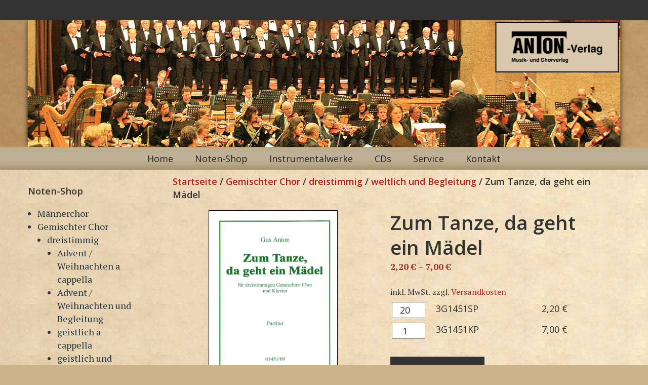

--- FILE ---
content_type: text/html; charset=UTF-8
request_url: https://anton-musikverlag.de/shop/gemischter-chor/gemischter-chor-dreistimmig/weltlich-und-begleitung-gemischter-chor-dreistimmig/zum-tanze-da-geht-ein-maedel-3/
body_size: 10449
content:
<!DOCTYPE html>
<html lang="de">
<head>
<meta charset="UTF-8">
<meta name="viewport" content="width=device-width, initial-scale=1">
<title>Zum Tanze, da geht ein Mädel | Anton Verlag</title>
<link rel="profile" href="http://gmpg.org/xfn/11">
<link rel="pingback" href="https://anton-musikverlag.de/xmlrpc.php">

<meta name='robots' content='max-image-preview:large' />
<link rel='dns-prefetch' href='//fonts.googleapis.com' />
<link rel="alternate" type="application/rss+xml" title="Anton Verlag &raquo; Feed" href="https://anton-musikverlag.de/feed/" />
<link rel="alternate" type="application/rss+xml" title="Anton Verlag &raquo; Kommentar-Feed" href="https://anton-musikverlag.de/comments/feed/" />
<script type="text/javascript">
/* <![CDATA[ */
window._wpemojiSettings = {"baseUrl":"https:\/\/s.w.org\/images\/core\/emoji\/15.0.3\/72x72\/","ext":".png","svgUrl":"https:\/\/s.w.org\/images\/core\/emoji\/15.0.3\/svg\/","svgExt":".svg","source":{"concatemoji":"https:\/\/anton-musikverlag.de\/wp-includes\/js\/wp-emoji-release.min.js?ver=6.5.7"}};
/*! This file is auto-generated */
!function(i,n){var o,s,e;function c(e){try{var t={supportTests:e,timestamp:(new Date).valueOf()};sessionStorage.setItem(o,JSON.stringify(t))}catch(e){}}function p(e,t,n){e.clearRect(0,0,e.canvas.width,e.canvas.height),e.fillText(t,0,0);var t=new Uint32Array(e.getImageData(0,0,e.canvas.width,e.canvas.height).data),r=(e.clearRect(0,0,e.canvas.width,e.canvas.height),e.fillText(n,0,0),new Uint32Array(e.getImageData(0,0,e.canvas.width,e.canvas.height).data));return t.every(function(e,t){return e===r[t]})}function u(e,t,n){switch(t){case"flag":return n(e,"\ud83c\udff3\ufe0f\u200d\u26a7\ufe0f","\ud83c\udff3\ufe0f\u200b\u26a7\ufe0f")?!1:!n(e,"\ud83c\uddfa\ud83c\uddf3","\ud83c\uddfa\u200b\ud83c\uddf3")&&!n(e,"\ud83c\udff4\udb40\udc67\udb40\udc62\udb40\udc65\udb40\udc6e\udb40\udc67\udb40\udc7f","\ud83c\udff4\u200b\udb40\udc67\u200b\udb40\udc62\u200b\udb40\udc65\u200b\udb40\udc6e\u200b\udb40\udc67\u200b\udb40\udc7f");case"emoji":return!n(e,"\ud83d\udc26\u200d\u2b1b","\ud83d\udc26\u200b\u2b1b")}return!1}function f(e,t,n){var r="undefined"!=typeof WorkerGlobalScope&&self instanceof WorkerGlobalScope?new OffscreenCanvas(300,150):i.createElement("canvas"),a=r.getContext("2d",{willReadFrequently:!0}),o=(a.textBaseline="top",a.font="600 32px Arial",{});return e.forEach(function(e){o[e]=t(a,e,n)}),o}function t(e){var t=i.createElement("script");t.src=e,t.defer=!0,i.head.appendChild(t)}"undefined"!=typeof Promise&&(o="wpEmojiSettingsSupports",s=["flag","emoji"],n.supports={everything:!0,everythingExceptFlag:!0},e=new Promise(function(e){i.addEventListener("DOMContentLoaded",e,{once:!0})}),new Promise(function(t){var n=function(){try{var e=JSON.parse(sessionStorage.getItem(o));if("object"==typeof e&&"number"==typeof e.timestamp&&(new Date).valueOf()<e.timestamp+604800&&"object"==typeof e.supportTests)return e.supportTests}catch(e){}return null}();if(!n){if("undefined"!=typeof Worker&&"undefined"!=typeof OffscreenCanvas&&"undefined"!=typeof URL&&URL.createObjectURL&&"undefined"!=typeof Blob)try{var e="postMessage("+f.toString()+"("+[JSON.stringify(s),u.toString(),p.toString()].join(",")+"));",r=new Blob([e],{type:"text/javascript"}),a=new Worker(URL.createObjectURL(r),{name:"wpTestEmojiSupports"});return void(a.onmessage=function(e){c(n=e.data),a.terminate(),t(n)})}catch(e){}c(n=f(s,u,p))}t(n)}).then(function(e){for(var t in e)n.supports[t]=e[t],n.supports.everything=n.supports.everything&&n.supports[t],"flag"!==t&&(n.supports.everythingExceptFlag=n.supports.everythingExceptFlag&&n.supports[t]);n.supports.everythingExceptFlag=n.supports.everythingExceptFlag&&!n.supports.flag,n.DOMReady=!1,n.readyCallback=function(){n.DOMReady=!0}}).then(function(){return e}).then(function(){var e;n.supports.everything||(n.readyCallback(),(e=n.source||{}).concatemoji?t(e.concatemoji):e.wpemoji&&e.twemoji&&(t(e.twemoji),t(e.wpemoji)))}))}((window,document),window._wpemojiSettings);
/* ]]> */
</script>
<style id='wp-emoji-styles-inline-css' type='text/css'>

	img.wp-smiley, img.emoji {
		display: inline !important;
		border: none !important;
		box-shadow: none !important;
		height: 1em !important;
		width: 1em !important;
		margin: 0 0.07em !important;
		vertical-align: -0.1em !important;
		background: none !important;
		padding: 0 !important;
	}
</style>
<link rel='stylesheet' id='wp-block-library-css' href='https://anton-musikverlag.de/wp-includes/css/dist/block-library/style.min.css?ver=6.5.7' type='text/css' media='all' />
<style id='classic-theme-styles-inline-css' type='text/css'>
/*! This file is auto-generated */
.wp-block-button__link{color:#fff;background-color:#32373c;border-radius:9999px;box-shadow:none;text-decoration:none;padding:calc(.667em + 2px) calc(1.333em + 2px);font-size:1.125em}.wp-block-file__button{background:#32373c;color:#fff;text-decoration:none}
</style>
<style id='global-styles-inline-css' type='text/css'>
body{--wp--preset--color--black: #000000;--wp--preset--color--cyan-bluish-gray: #abb8c3;--wp--preset--color--white: #ffffff;--wp--preset--color--pale-pink: #f78da7;--wp--preset--color--vivid-red: #cf2e2e;--wp--preset--color--luminous-vivid-orange: #ff6900;--wp--preset--color--luminous-vivid-amber: #fcb900;--wp--preset--color--light-green-cyan: #7bdcb5;--wp--preset--color--vivid-green-cyan: #00d084;--wp--preset--color--pale-cyan-blue: #8ed1fc;--wp--preset--color--vivid-cyan-blue: #0693e3;--wp--preset--color--vivid-purple: #9b51e0;--wp--preset--gradient--vivid-cyan-blue-to-vivid-purple: linear-gradient(135deg,rgba(6,147,227,1) 0%,rgb(155,81,224) 100%);--wp--preset--gradient--light-green-cyan-to-vivid-green-cyan: linear-gradient(135deg,rgb(122,220,180) 0%,rgb(0,208,130) 100%);--wp--preset--gradient--luminous-vivid-amber-to-luminous-vivid-orange: linear-gradient(135deg,rgba(252,185,0,1) 0%,rgba(255,105,0,1) 100%);--wp--preset--gradient--luminous-vivid-orange-to-vivid-red: linear-gradient(135deg,rgba(255,105,0,1) 0%,rgb(207,46,46) 100%);--wp--preset--gradient--very-light-gray-to-cyan-bluish-gray: linear-gradient(135deg,rgb(238,238,238) 0%,rgb(169,184,195) 100%);--wp--preset--gradient--cool-to-warm-spectrum: linear-gradient(135deg,rgb(74,234,220) 0%,rgb(151,120,209) 20%,rgb(207,42,186) 40%,rgb(238,44,130) 60%,rgb(251,105,98) 80%,rgb(254,248,76) 100%);--wp--preset--gradient--blush-light-purple: linear-gradient(135deg,rgb(255,206,236) 0%,rgb(152,150,240) 100%);--wp--preset--gradient--blush-bordeaux: linear-gradient(135deg,rgb(254,205,165) 0%,rgb(254,45,45) 50%,rgb(107,0,62) 100%);--wp--preset--gradient--luminous-dusk: linear-gradient(135deg,rgb(255,203,112) 0%,rgb(199,81,192) 50%,rgb(65,88,208) 100%);--wp--preset--gradient--pale-ocean: linear-gradient(135deg,rgb(255,245,203) 0%,rgb(182,227,212) 50%,rgb(51,167,181) 100%);--wp--preset--gradient--electric-grass: linear-gradient(135deg,rgb(202,248,128) 0%,rgb(113,206,126) 100%);--wp--preset--gradient--midnight: linear-gradient(135deg,rgb(2,3,129) 0%,rgb(40,116,252) 100%);--wp--preset--font-size--small: 13px;--wp--preset--font-size--medium: 20px;--wp--preset--font-size--large: 36px;--wp--preset--font-size--x-large: 42px;--wp--preset--spacing--20: 0.44rem;--wp--preset--spacing--30: 0.67rem;--wp--preset--spacing--40: 1rem;--wp--preset--spacing--50: 1.5rem;--wp--preset--spacing--60: 2.25rem;--wp--preset--spacing--70: 3.38rem;--wp--preset--spacing--80: 5.06rem;--wp--preset--shadow--natural: 6px 6px 9px rgba(0, 0, 0, 0.2);--wp--preset--shadow--deep: 12px 12px 50px rgba(0, 0, 0, 0.4);--wp--preset--shadow--sharp: 6px 6px 0px rgba(0, 0, 0, 0.2);--wp--preset--shadow--outlined: 6px 6px 0px -3px rgba(255, 255, 255, 1), 6px 6px rgba(0, 0, 0, 1);--wp--preset--shadow--crisp: 6px 6px 0px rgba(0, 0, 0, 1);}:where(.is-layout-flex){gap: 0.5em;}:where(.is-layout-grid){gap: 0.5em;}body .is-layout-flex{display: flex;}body .is-layout-flex{flex-wrap: wrap;align-items: center;}body .is-layout-flex > *{margin: 0;}body .is-layout-grid{display: grid;}body .is-layout-grid > *{margin: 0;}:where(.wp-block-columns.is-layout-flex){gap: 2em;}:where(.wp-block-columns.is-layout-grid){gap: 2em;}:where(.wp-block-post-template.is-layout-flex){gap: 1.25em;}:where(.wp-block-post-template.is-layout-grid){gap: 1.25em;}.has-black-color{color: var(--wp--preset--color--black) !important;}.has-cyan-bluish-gray-color{color: var(--wp--preset--color--cyan-bluish-gray) !important;}.has-white-color{color: var(--wp--preset--color--white) !important;}.has-pale-pink-color{color: var(--wp--preset--color--pale-pink) !important;}.has-vivid-red-color{color: var(--wp--preset--color--vivid-red) !important;}.has-luminous-vivid-orange-color{color: var(--wp--preset--color--luminous-vivid-orange) !important;}.has-luminous-vivid-amber-color{color: var(--wp--preset--color--luminous-vivid-amber) !important;}.has-light-green-cyan-color{color: var(--wp--preset--color--light-green-cyan) !important;}.has-vivid-green-cyan-color{color: var(--wp--preset--color--vivid-green-cyan) !important;}.has-pale-cyan-blue-color{color: var(--wp--preset--color--pale-cyan-blue) !important;}.has-vivid-cyan-blue-color{color: var(--wp--preset--color--vivid-cyan-blue) !important;}.has-vivid-purple-color{color: var(--wp--preset--color--vivid-purple) !important;}.has-black-background-color{background-color: var(--wp--preset--color--black) !important;}.has-cyan-bluish-gray-background-color{background-color: var(--wp--preset--color--cyan-bluish-gray) !important;}.has-white-background-color{background-color: var(--wp--preset--color--white) !important;}.has-pale-pink-background-color{background-color: var(--wp--preset--color--pale-pink) !important;}.has-vivid-red-background-color{background-color: var(--wp--preset--color--vivid-red) !important;}.has-luminous-vivid-orange-background-color{background-color: var(--wp--preset--color--luminous-vivid-orange) !important;}.has-luminous-vivid-amber-background-color{background-color: var(--wp--preset--color--luminous-vivid-amber) !important;}.has-light-green-cyan-background-color{background-color: var(--wp--preset--color--light-green-cyan) !important;}.has-vivid-green-cyan-background-color{background-color: var(--wp--preset--color--vivid-green-cyan) !important;}.has-pale-cyan-blue-background-color{background-color: var(--wp--preset--color--pale-cyan-blue) !important;}.has-vivid-cyan-blue-background-color{background-color: var(--wp--preset--color--vivid-cyan-blue) !important;}.has-vivid-purple-background-color{background-color: var(--wp--preset--color--vivid-purple) !important;}.has-black-border-color{border-color: var(--wp--preset--color--black) !important;}.has-cyan-bluish-gray-border-color{border-color: var(--wp--preset--color--cyan-bluish-gray) !important;}.has-white-border-color{border-color: var(--wp--preset--color--white) !important;}.has-pale-pink-border-color{border-color: var(--wp--preset--color--pale-pink) !important;}.has-vivid-red-border-color{border-color: var(--wp--preset--color--vivid-red) !important;}.has-luminous-vivid-orange-border-color{border-color: var(--wp--preset--color--luminous-vivid-orange) !important;}.has-luminous-vivid-amber-border-color{border-color: var(--wp--preset--color--luminous-vivid-amber) !important;}.has-light-green-cyan-border-color{border-color: var(--wp--preset--color--light-green-cyan) !important;}.has-vivid-green-cyan-border-color{border-color: var(--wp--preset--color--vivid-green-cyan) !important;}.has-pale-cyan-blue-border-color{border-color: var(--wp--preset--color--pale-cyan-blue) !important;}.has-vivid-cyan-blue-border-color{border-color: var(--wp--preset--color--vivid-cyan-blue) !important;}.has-vivid-purple-border-color{border-color: var(--wp--preset--color--vivid-purple) !important;}.has-vivid-cyan-blue-to-vivid-purple-gradient-background{background: var(--wp--preset--gradient--vivid-cyan-blue-to-vivid-purple) !important;}.has-light-green-cyan-to-vivid-green-cyan-gradient-background{background: var(--wp--preset--gradient--light-green-cyan-to-vivid-green-cyan) !important;}.has-luminous-vivid-amber-to-luminous-vivid-orange-gradient-background{background: var(--wp--preset--gradient--luminous-vivid-amber-to-luminous-vivid-orange) !important;}.has-luminous-vivid-orange-to-vivid-red-gradient-background{background: var(--wp--preset--gradient--luminous-vivid-orange-to-vivid-red) !important;}.has-very-light-gray-to-cyan-bluish-gray-gradient-background{background: var(--wp--preset--gradient--very-light-gray-to-cyan-bluish-gray) !important;}.has-cool-to-warm-spectrum-gradient-background{background: var(--wp--preset--gradient--cool-to-warm-spectrum) !important;}.has-blush-light-purple-gradient-background{background: var(--wp--preset--gradient--blush-light-purple) !important;}.has-blush-bordeaux-gradient-background{background: var(--wp--preset--gradient--blush-bordeaux) !important;}.has-luminous-dusk-gradient-background{background: var(--wp--preset--gradient--luminous-dusk) !important;}.has-pale-ocean-gradient-background{background: var(--wp--preset--gradient--pale-ocean) !important;}.has-electric-grass-gradient-background{background: var(--wp--preset--gradient--electric-grass) !important;}.has-midnight-gradient-background{background: var(--wp--preset--gradient--midnight) !important;}.has-small-font-size{font-size: var(--wp--preset--font-size--small) !important;}.has-medium-font-size{font-size: var(--wp--preset--font-size--medium) !important;}.has-large-font-size{font-size: var(--wp--preset--font-size--large) !important;}.has-x-large-font-size{font-size: var(--wp--preset--font-size--x-large) !important;}
.wp-block-navigation a:where(:not(.wp-element-button)){color: inherit;}
:where(.wp-block-post-template.is-layout-flex){gap: 1.25em;}:where(.wp-block-post-template.is-layout-grid){gap: 1.25em;}
:where(.wp-block-columns.is-layout-flex){gap: 2em;}:where(.wp-block-columns.is-layout-grid){gap: 2em;}
.wp-block-pullquote{font-size: 1.5em;line-height: 1.6;}
</style>
<link rel='stylesheet' id='woocommerce-layout-css' href='https://anton-musikverlag.de/wp-content/plugins/woocommerce/assets/css/woocommerce-layout.css?ver=8.8.5' type='text/css' media='all' />
<link rel='stylesheet' id='woocommerce-smallscreen-css' href='https://anton-musikverlag.de/wp-content/plugins/woocommerce/assets/css/woocommerce-smallscreen.css?ver=8.8.5' type='text/css' media='only screen and (max-width: 768px)' />
<link rel='stylesheet' id='woocommerce-general-css' href='https://anton-musikverlag.de/wp-content/plugins/woocommerce/assets/css/woocommerce.css?ver=8.8.5' type='text/css' media='all' />
<style id='woocommerce-inline-inline-css' type='text/css'>
.woocommerce form .form-row .required { visibility: visible; }
</style>
<link rel='stylesheet' id='writ-serif-css' href='//fonts.googleapis.com/css?family=PT+Serif%3A400%2C700%2C400italic%2C700italic' type='text/css' media='all' />
<link rel='stylesheet' id='writ-style-css' href='https://anton-musikverlag.de/wp-content/themes/writ-zwei/style.css?ver=6.5.7' type='text/css' media='all' />
<link rel='stylesheet' id='woocommerce-gzd-layout-css' href='https://anton-musikverlag.de/wp-content/plugins/woocommerce-germanized/build/static/layout-styles.css?ver=3.16.5' type='text/css' media='all' />
<style id='woocommerce-gzd-layout-inline-css' type='text/css'>
.woocommerce-checkout .shop_table { background-color: #eeeeee; } .product p.deposit-packaging-type { font-size: 1.25em !important; } p.woocommerce-shipping-destination { display: none; }
                .wc-gzd-nutri-score-value-a {
                    background: url(https://anton-musikverlag.de/wp-content/plugins/woocommerce-germanized/assets/images/nutri-score-a.svg) no-repeat;
                }
                .wc-gzd-nutri-score-value-b {
                    background: url(https://anton-musikverlag.de/wp-content/plugins/woocommerce-germanized/assets/images/nutri-score-b.svg) no-repeat;
                }
                .wc-gzd-nutri-score-value-c {
                    background: url(https://anton-musikverlag.de/wp-content/plugins/woocommerce-germanized/assets/images/nutri-score-c.svg) no-repeat;
                }
                .wc-gzd-nutri-score-value-d {
                    background: url(https://anton-musikverlag.de/wp-content/plugins/woocommerce-germanized/assets/images/nutri-score-d.svg) no-repeat;
                }
                .wc-gzd-nutri-score-value-e {
                    background: url(https://anton-musikverlag.de/wp-content/plugins/woocommerce-germanized/assets/images/nutri-score-e.svg) no-repeat;
                }
            
</style>
<script type="text/javascript" src="https://anton-musikverlag.de/wp-includes/js/jquery/jquery.min.js?ver=3.7.1" id="jquery-core-js"></script>
<script type="text/javascript" src="https://anton-musikverlag.de/wp-includes/js/jquery/jquery-migrate.min.js?ver=3.4.1" id="jquery-migrate-js"></script>
<script type="text/javascript" src="https://anton-musikverlag.de/wp-content/plugins/woocommerce/assets/js/jquery-blockui/jquery.blockUI.min.js?ver=2.7.0-wc.8.8.5" id="jquery-blockui-js" defer="defer" data-wp-strategy="defer"></script>
<script type="text/javascript" id="wc-add-to-cart-js-extra">
/* <![CDATA[ */
var wc_add_to_cart_params = {"ajax_url":"\/wp-admin\/admin-ajax.php","wc_ajax_url":"\/?wc-ajax=%%endpoint%%","i18n_view_cart":"Warenkorb anzeigen","cart_url":"https:\/\/anton-musikverlag.de\/warenkorb\/","is_cart":"","cart_redirect_after_add":"no"};
/* ]]> */
</script>
<script type="text/javascript" src="https://anton-musikverlag.de/wp-content/plugins/woocommerce/assets/js/frontend/add-to-cart.min.js?ver=8.8.5" id="wc-add-to-cart-js" defer="defer" data-wp-strategy="defer"></script>
<script type="text/javascript" id="wc-single-product-js-extra">
/* <![CDATA[ */
var wc_single_product_params = {"i18n_required_rating_text":"Bitte w\u00e4hle eine Bewertung","review_rating_required":"yes","flexslider":{"rtl":false,"animation":"slide","smoothHeight":true,"directionNav":false,"controlNav":"thumbnails","slideshow":false,"animationSpeed":500,"animationLoop":false,"allowOneSlide":false},"zoom_enabled":"","zoom_options":[],"photoswipe_enabled":"","photoswipe_options":{"shareEl":false,"closeOnScroll":false,"history":false,"hideAnimationDuration":0,"showAnimationDuration":0},"flexslider_enabled":""};
/* ]]> */
</script>
<script type="text/javascript" src="https://anton-musikverlag.de/wp-content/plugins/woocommerce/assets/js/frontend/single-product.min.js?ver=8.8.5" id="wc-single-product-js" defer="defer" data-wp-strategy="defer"></script>
<script type="text/javascript" src="https://anton-musikverlag.de/wp-content/plugins/woocommerce/assets/js/js-cookie/js.cookie.min.js?ver=2.1.4-wc.8.8.5" id="js-cookie-js" defer="defer" data-wp-strategy="defer"></script>
<script type="text/javascript" id="woocommerce-js-extra">
/* <![CDATA[ */
var woocommerce_params = {"ajax_url":"\/wp-admin\/admin-ajax.php","wc_ajax_url":"\/?wc-ajax=%%endpoint%%"};
/* ]]> */
</script>
<script type="text/javascript" src="https://anton-musikverlag.de/wp-content/plugins/woocommerce/assets/js/frontend/woocommerce.min.js?ver=8.8.5" id="woocommerce-js" defer="defer" data-wp-strategy="defer"></script>
<script type="text/javascript" id="wc-gzd-unit-price-observer-queue-js-extra">
/* <![CDATA[ */
var wc_gzd_unit_price_observer_queue_params = {"ajax_url":"\/wp-admin\/admin-ajax.php","wc_ajax_url":"\/?wc-ajax=%%endpoint%%","refresh_unit_price_nonce":"bbc9ad2de6"};
/* ]]> */
</script>
<script type="text/javascript" src="https://anton-musikverlag.de/wp-content/plugins/woocommerce-germanized/build/static/unit-price-observer-queue.js?ver=3.16.5" id="wc-gzd-unit-price-observer-queue-js" defer="defer" data-wp-strategy="defer"></script>
<script type="text/javascript" src="https://anton-musikverlag.de/wp-content/plugins/woocommerce/assets/js/accounting/accounting.min.js?ver=0.4.2" id="accounting-js"></script>
<script type="text/javascript" id="wc-gzd-unit-price-observer-js-extra">
/* <![CDATA[ */
var wc_gzd_unit_price_observer_params = {"wrapper":".product","price_selector":{"p.price":{"is_total_price":false,"is_primary_selector":true,"quantity_selector":""}},"replace_price":"1","product_id":"2553","price_decimal_sep":",","price_thousand_sep":".","qty_selector":"input.quantity, input.qty","refresh_on_load":""};
/* ]]> */
</script>
<script type="text/javascript" src="https://anton-musikverlag.de/wp-content/plugins/woocommerce-germanized/build/static/unit-price-observer.js?ver=3.16.5" id="wc-gzd-unit-price-observer-js" defer="defer" data-wp-strategy="defer"></script>
<link rel="https://api.w.org/" href="https://anton-musikverlag.de/wp-json/" /><link rel="alternate" type="application/json" href="https://anton-musikverlag.de/wp-json/wp/v2/product/2553" /><link rel="EditURI" type="application/rsd+xml" title="RSD" href="https://anton-musikverlag.de/xmlrpc.php?rsd" />
<meta name="generator" content="WordPress 6.5.7" />
<meta name="generator" content="WooCommerce 8.8.5" />
<link rel="canonical" href="https://anton-musikverlag.de/shop/gemischter-chor/gemischter-chor-dreistimmig/weltlich-und-begleitung-gemischter-chor-dreistimmig/zum-tanze-da-geht-ein-maedel-3/" />
<link rel='shortlink' href='https://anton-musikverlag.de/?p=2553' />
<link rel="alternate" type="application/json+oembed" href="https://anton-musikverlag.de/wp-json/oembed/1.0/embed?url=https%3A%2F%2Fanton-musikverlag.de%2Fshop%2Fgemischter-chor%2Fgemischter-chor-dreistimmig%2Fweltlich-und-begleitung-gemischter-chor-dreistimmig%2Fzum-tanze-da-geht-ein-maedel-3%2F" />
<link rel="alternate" type="text/xml+oembed" href="https://anton-musikverlag.de/wp-json/oembed/1.0/embed?url=https%3A%2F%2Fanton-musikverlag.de%2Fshop%2Fgemischter-chor%2Fgemischter-chor-dreistimmig%2Fweltlich-und-begleitung-gemischter-chor-dreistimmig%2Fzum-tanze-da-geht-ein-maedel-3%2F&#038;format=xml" />
	<noscript><style>.woocommerce-product-gallery{ opacity: 1 !important; }</style></noscript>
		<style type="text/css" id="writ-header-css">
			.site-branding {
			background: url(https://anton-musikverlag.de/wp-content/uploads/2016/06/konzert-1230.png) no-repeat scroll top;
			background-size: 1200px 250px;
		}
			.site-title,
		.site-description {
			position: absolute;
			clip: rect(1px, 1px, 1px, 1px);
		}
		</style>
	<style type="text/css" id="custom-background-css">
body.custom-background { background-image: url("https://anton-musikverlag.de/wp-content/uploads/2017/07/bg-1.png"); background-position: left top; background-size: auto; background-repeat: repeat; background-attachment: scroll; }
</style>
	<link rel="icon" href="https://anton-musikverlag.de/wp-content/uploads/2016/10/cropped-Anton-32x32.png" sizes="32x32" />
<link rel="icon" href="https://anton-musikverlag.de/wp-content/uploads/2016/10/cropped-Anton-192x192.png" sizes="192x192" />
<link rel="apple-touch-icon" href="https://anton-musikverlag.de/wp-content/uploads/2016/10/cropped-Anton-180x180.png" />
<meta name="msapplication-TileImage" content="https://anton-musikverlag.de/wp-content/uploads/2016/10/cropped-Anton-270x270.png" />
</head>

<body class="product-template-default single single-product postid-2553 custom-background theme-writ-alt woocommerce woocommerce-page woocommerce-no-js">
	<header id="headerum">
		<nav id="site-navigation" class="navbar" role="navigation">
				</nav>
</header>
	<header id="masthead" class="site-header" role="banner">
		<div class="site-branding">
			<h1 class="site-title"><a href="https://anton-musikverlag.de/" rel="home">Anton Verlag</a></h1>
			<h2 class="site-description">Musik- und Chorverlag</h2>
		</div>

		<nav id="site-navigation" class="main-navigation" role="navigation">
			<h1 class="menu-toggle">Menü</h1>
			<a class="skip-link screen-reader-text" href="#content">Zum Inhalt springen</a>

			<div class="menu-oben-container"><ul id="menu-oben" class="menu"><li id="menu-item-11" class="menu-item menu-item-type-post_type menu-item-object-page menu-item-home menu-item-11"><a href="https://anton-musikverlag.de/">Home</a></li>
<li id="menu-item-112" class="menu-item menu-item-type-post_type menu-item-object-page current_page_parent menu-item-112"><a href="https://anton-musikverlag.de/noten-shop/">Noten-Shop</a></li>
<li id="menu-item-100" class="menu-item menu-item-type-post_type menu-item-object-page menu-item-100"><a href="https://anton-musikverlag.de/instrumentalwerke/">Instrumentalwerke</a></li>
<li id="menu-item-59" class="menu-item menu-item-type-post_type menu-item-object-page menu-item-59"><a href="https://anton-musikverlag.de/cd-erscheinungen/">CDs</a></li>
<li id="menu-item-101" class="menu-item menu-item-type-post_type menu-item-object-page menu-item-101"><a href="https://anton-musikverlag.de/service/">Service</a></li>
<li id="menu-item-12" class="menu-item menu-item-type-post_type menu-item-object-page menu-item-12"><a href="https://anton-musikverlag.de/impressum/">Kontakt</a></li>
</ul></div>		</nav><!-- #site-navigation -->
	</header><!-- #masthead -->
        <div id="shoppage">
        <div id="tertiary" class="widget-area sidebar-widget-area">
		<div class="sidebar-widgets">
		<aside id="woocommerce_product_categories-3" class="widget woocommerce widget_product_categories"><h3 class="widget-title">Noten-Shop</h3><ul class="product-categories"><li class="cat-item cat-item-27"><a href="https://anton-musikverlag.de/noten-shop/maennerchor/">Männerchor</a></li>
<li class="cat-item cat-item-29 cat-parent current-cat-parent"><a href="https://anton-musikverlag.de/noten-shop/gemischter-chor/">Gemischter Chor</a><ul class='children'>
<li class="cat-item cat-item-38 cat-parent current-cat-parent"><a href="https://anton-musikverlag.de/noten-shop/gemischter-chor/gemischter-chor-dreistimmig/">dreistimmig</a>	<ul class='children'>
<li class="cat-item cat-item-75"><a href="https://anton-musikverlag.de/noten-shop/gemischter-chor/gemischter-chor-dreistimmig/adventweihnachten-a-cappella-gemischter-chor-dreistimmig/">Advent / Weihnachten a cappella</a></li>
<li class="cat-item cat-item-76"><a href="https://anton-musikverlag.de/noten-shop/gemischter-chor/gemischter-chor-dreistimmig/adventweihnachten-und-begleitung-gemischter-chor-dreistimmig/">Advent / Weihnachten und Begleitung</a></li>
<li class="cat-item cat-item-69"><a href="https://anton-musikverlag.de/noten-shop/gemischter-chor/gemischter-chor-dreistimmig/geistlich-a-cappella-gemischter-chor-dreistimmig/">geistlich a cappella</a></li>
<li class="cat-item cat-item-70"><a href="https://anton-musikverlag.de/noten-shop/gemischter-chor/gemischter-chor-dreistimmig/geistlich-und-begleitung-gemischter-chor-dreistimmig/">geistlich und Begleitung</a></li>
<li class="cat-item cat-item-73"><a href="https://anton-musikverlag.de/noten-shop/gemischter-chor/gemischter-chor-dreistimmig/operoperette-a-cappella-gemischter-chor-dreistimmig/">Oper/Operette a cappella</a></li>
<li class="cat-item cat-item-74"><a href="https://anton-musikverlag.de/noten-shop/gemischter-chor/gemischter-chor-dreistimmig/operoperette-und-begleitung-gemischter-chor-dreistimmig/">Oper/Operette und Begleitung</a></li>
<li class="cat-item cat-item-71"><a href="https://anton-musikverlag.de/noten-shop/gemischter-chor/gemischter-chor-dreistimmig/weltlich-a-cappella-gemischter-chor-dreistimmig/">weltlich a cappella</a></li>
<li class="cat-item cat-item-72 current-cat"><a href="https://anton-musikverlag.de/noten-shop/gemischter-chor/gemischter-chor-dreistimmig/weltlich-und-begleitung-gemischter-chor-dreistimmig/">weltlich und Begleitung</a></li>
	</ul>
</li>
<li class="cat-item cat-item-37"><a href="https://anton-musikverlag.de/noten-shop/gemischter-chor/gemischter-chor-vierstimmig/">vierstimmig</a></li>
</ul>
</li>
<li class="cat-item cat-item-28"><a href="https://anton-musikverlag.de/noten-shop/frauenchor/">Frauenchor</a></li>
<li class="cat-item cat-item-30"><a href="https://anton-musikverlag.de/noten-shop/instrumentalwerke/">Instrumentalwerke</a></li>
</ul></aside><aside id="nav_menu-3" class="widget widget_nav_menu"><div class="menu-service-links-container"><ul id="menu-service-links" class="menu"><li id="menu-item-164" class="menu-item menu-item-type-post_type menu-item-object-page menu-item-164"><a href="https://anton-musikverlag.de/mein-konto/">Mein Konto</a></li>
<li id="menu-item-165" class="menu-item menu-item-type-post_type menu-item-object-page menu-item-165"><a href="https://anton-musikverlag.de/warenkorb/">Warenkorb</a></li>
<li id="menu-item-166" class="menu-item menu-item-type-post_type menu-item-object-page menu-item-166"><a href="https://anton-musikverlag.de/agb/">AGB</a></li>
<li id="menu-item-167" class="menu-item menu-item-type-post_type menu-item-object-page menu-item-167"><a href="https://anton-musikverlag.de/versandkosten/">Versandkosten</a></li>
<li id="menu-item-168" class="menu-item menu-item-type-post_type menu-item-object-page menu-item-168"><a href="https://anton-musikverlag.de/datenschutzerklaerung/">Datenschutz</a></li>
<li id="menu-item-169" class="menu-item menu-item-type-post_type menu-item-object-page menu-item-169"><a href="https://anton-musikverlag.de/impressum/">Impressum</a></li>
</ul></div></aside><aside id="text-2" class="widget widget_text"><h3 class="widget-title">Wir helfen Ihnen gerne&#8230;</h3>			<div class="textwidget">Für Fragen rund um unser Angebot stehen wir Ihnen gerne zur Verfügung:
<br><br>
<strong>Telefon: 02261 / 23 44 7<br>
<a href="mailto:info@anton-verlag.de">info@anton-verlag.de</a>
<br><br>
<img src="/wp-content/uploads/2016/05/klavier.png"></div>
		</aside>	</div>
	</div>
	<div id="primary" class="content-area"><main id="main" class="site-main" role="main"><nav class="woocommerce-breadcrumb" aria-label="Breadcrumb"><a href="https://anton-musikverlag.de">Startseite</a>&nbsp;&#47;&nbsp;<a href="https://anton-musikverlag.de/noten-shop/gemischter-chor/">Gemischter Chor</a>&nbsp;&#47;&nbsp;<a href="https://anton-musikverlag.de/noten-shop/gemischter-chor/gemischter-chor-dreistimmig/">dreistimmig</a>&nbsp;&#47;&nbsp;<a href="https://anton-musikverlag.de/noten-shop/gemischter-chor/gemischter-chor-dreistimmig/weltlich-und-begleitung-gemischter-chor-dreistimmig/">weltlich und Begleitung</a>&nbsp;&#47;&nbsp;Zum Tanze, da geht ein Mädel</nav>
		
			<div class="woocommerce-notices-wrapper"></div><div id="product-2553" class="product type-product post-2553 status-publish first instock product_cat-weltlich-und-begleitung-gemischter-chor-dreistimmig product_tag-tanzen has-post-thumbnail taxable shipping-taxable product-type-grouped">

	<div class="woocommerce-product-gallery woocommerce-product-gallery--with-images woocommerce-product-gallery--columns-4 images" data-columns="4" style="opacity: 0; transition: opacity .25s ease-in-out;">
	<div class="woocommerce-product-gallery__wrapper">
<a class="link-to-pdf" href="https://anton-musikverlag.de/wp-content/uploads/2016/08/3G1451KP.pdf" title="3G1451KP" target="_blank"><img width="300" height="424" src="https://anton-musikverlag.de/wp-content/uploads/2016/08/3G1451KP-pdf-300x424.png" class="attachment-post-thumbnail size-post-thumbnail thumb-of-pdf wp-post-image" alt="thumbnail of 3G1451KP" decoding="async" srcset="https://anton-musikverlag.de/wp-content/uploads/2016/08/3G1451KP-pdf-300x424.png 300w, https://anton-musikverlag.de/wp-content/uploads/2016/08/3G1451KP-pdf-180x255.png 180w, https://anton-musikverlag.de/wp-content/uploads/2016/08/3G1451KP-pdf-360x509.png 360w, https://anton-musikverlag.de/wp-content/uploads/2016/08/3G1451KP-pdf-127x180.png 127w, https://anton-musikverlag.de/wp-content/uploads/2016/08/3G1451KP-pdf-255x360.png 255w, https://anton-musikverlag.de/wp-content/uploads/2016/08/3G1451KP-pdf.png 724w" sizes="(max-width: 300px) 100vw, 300px" /></a>
	</div>
</div>

	<div class="summary entry-summary">
		<h1 class="product_title entry-title">Zum Tanze, da geht ein Mädel</h1><p class="price"><span class="woocommerce-Price-amount amount"><bdi>2,20&nbsp;<span class="woocommerce-Price-currencySymbol">&euro;</span></bdi></span> &ndash; <span class="woocommerce-Price-amount amount"><bdi>7,00&nbsp;<span class="woocommerce-Price-currencySymbol">&euro;</span></bdi></span></p>


<div class="legal-price-info">
	<p class="wc-gzd-additional-info">
					<span class="wc-gzd-additional-info tax-info">inkl. MwSt.</span>
							<span class="wc-gzd-additional-info shipping-costs-info">zzgl. <a href="https://anton-musikverlag.de/versandkosten/" target="_blank">Versandkosten</a></span>
			</p>
</div>




<form class="cart grouped_form" action="https://anton-musikverlag.de/shop/gemischter-chor/gemischter-chor-dreistimmig/weltlich-und-begleitung-gemischter-chor-dreistimmig/zum-tanze-da-geht-ein-maedel-3/" method="post" enctype='multipart/form-data'>
	<table cellspacing="0" class="woocommerce-grouped-product-list group_table">
		<tbody>
			<tr id="product-2557" class="woocommerce-grouped-product-list-item product type-product post-2557 status-publish instock product_cat-weltlich-und-begleitung-gemischter-chor-dreistimmig product_tag-tanzen has-post-thumbnail taxable shipping-taxable purchasable product-type-simple"><td class="woocommerce-grouped-product-list-item__quantity"><div class="quantity">
		<label class="screen-reader-text" for="quantity_696f2e23be992">3G1451SP Menge</label>
	<input
		type="number"
				id="quantity_696f2e23be992"
		class="input-text qty text"
		name="quantity[2557]"
		value="20"
		aria-label="Produktmenge"
		size="4"
		min="20"
		max=""
					step="1"
			placeholder="0"
			inputmode="numeric"
			autocomplete="off"
			/>
	</div>
</td><td class="woocommerce-grouped-product-list-item__label"><label for="product-2557">3G1451SP</label></td><td class="woocommerce-grouped-product-list-item__price"><span class="woocommerce-Price-amount amount"><bdi>2,20&nbsp;<span class="woocommerce-Price-currencySymbol">&euro;</span></bdi></span>




</td></tr><tr id="product-2556" class="woocommerce-grouped-product-list-item product type-product post-2556 status-publish instock product_cat-weltlich-und-begleitung-gemischter-chor-dreistimmig product_tag-tanzen has-post-thumbnail taxable shipping-taxable purchasable product-type-simple"><td class="woocommerce-grouped-product-list-item__quantity"><div class="quantity">
		<label class="screen-reader-text" for="quantity_696f2e23c054d">3G1451KP Menge</label>
	<input
		type="number"
				id="quantity_696f2e23c054d"
		class="input-text qty text"
		name="quantity[2556]"
		value="1"
		aria-label="Produktmenge"
		size="4"
		min="1"
		max=""
					step="1"
			placeholder="0"
			inputmode="numeric"
			autocomplete="off"
			/>
	</div>
</td><td class="woocommerce-grouped-product-list-item__label"><label for="product-2556">3G1451KP</label></td><td class="woocommerce-grouped-product-list-item__price"><span class="woocommerce-Price-amount amount"><bdi>7,00&nbsp;<span class="woocommerce-Price-currencySymbol">&euro;</span></bdi></span>




</td></tr>		</tbody>
	</table>

	<input type="hidden" name="add-to-cart" value="2553" />

	
		
		<button type="submit" class="single_add_to_cart_button button alt">In den Warenkorb</button>

		
	</form>

<div class="product_meta">

	
	
		<span class="sku_wrapper">Artikelnummer: <span class="sku">3G1451</span></span>

	
	<span class="posted_in">Kategorie: <a href="https://anton-musikverlag.de/noten-shop/gemischter-chor/gemischter-chor-dreistimmig/weltlich-und-begleitung-gemischter-chor-dreistimmig/" rel="tag">weltlich und Begleitung</a></span>
	<span class="tagged_as">Schlagwort: <a href="https://anton-musikverlag.de/noten-shop-tag/tanzen/" rel="tag">Tanzen</a></span>
	
</div>
	</div>

	
	<div class="woocommerce-tabs wc-tabs-wrapper">
		<ul class="tabs wc-tabs" role="tablist">
							<li class="description_tab" id="tab-title-description" role="tab" aria-controls="tab-description">
					<a href="#tab-description">
						Beschreibung					</a>
				</li>
					</ul>
					<div class="woocommerce-Tabs-panel woocommerce-Tabs-panel--description panel entry-content wc-tab" id="tab-description" role="tabpanel" aria-labelledby="tab-title-description">
				
	<h2>Beschreibung</h2>

<p>Volkslied aus Schweden<br />
Satz: Gus Anton</p>
			</div>
		
			</div>


	<section class="related products">

					<h2>Ähnliche Produkte</h2>
				
		<ul class="products columns-4">

			
					<li class="product type-product post-3031 status-publish first instock product_cat-weltlich-und-begleitung-gemischter-chor-dreistimmig has-post-thumbnail taxable shipping-taxable purchasable product-type-simple">
	<a href="https://anton-musikverlag.de/shop/gemischter-chor/gemischter-chor-dreistimmig/weltlich-und-begleitung-gemischter-chor-dreistimmig/du-bist-die-ruh-schubert-franz/" class="woocommerce-LoopProduct-link woocommerce-loop-product__link"><img width="180" height="255" src="https://anton-musikverlag.de/wp-content/uploads/2016/08/3G1346-pdf-180x255.png" class="attachment-woocommerce_thumbnail size-woocommerce_thumbnail thumb-of-pdf" alt="thumbnail of 3G1346" decoding="async" srcset="https://anton-musikverlag.de/wp-content/uploads/2016/08/3G1346-pdf-180x255.png 180w, https://anton-musikverlag.de/wp-content/uploads/2016/08/3G1346-pdf-360x509.png 360w, https://anton-musikverlag.de/wp-content/uploads/2016/08/3G1346-pdf-127x180.png 127w, https://anton-musikverlag.de/wp-content/uploads/2016/08/3G1346-pdf-255x360.png 255w, https://anton-musikverlag.de/wp-content/uploads/2016/08/3G1346-pdf.png 724w, https://anton-musikverlag.de/wp-content/uploads/2016/08/3G1346-pdf-300x424.png 300w" sizes="(max-width: 180px) 100vw, 180px" /><h2 class="woocommerce-loop-product__title">Du bist die Ruh &#8211; Schubert, Franz</h2>
	<span class="price"><span class="woocommerce-Price-amount amount"><bdi>2,20&nbsp;<span class="woocommerce-Price-currencySymbol">&euro;</span></bdi></span></span>



</a>
<a data-quantity="20" href="?add-to-cart=3031" data-quantity="1" class="button product_type_simple add_to_cart_button ajax_add_to_cart" data-product_id="3031" data-product_sku="3G1346" aria-label="In den Warenkorb legen: „Du bist die Ruh - Schubert, Franz“" aria-describedby="" rel="nofollow">In den Warenkorb</a></li>

			
					<li class="product type-product post-2564 status-publish instock product_cat-weltlich-und-begleitung-gemischter-chor-dreistimmig has-post-thumbnail taxable shipping-taxable purchasable product-type-simple">
	<a href="https://anton-musikverlag.de/shop/gemischter-chor/gemischter-chor-dreistimmig/weltlich-und-begleitung-gemischter-chor-dreistimmig/leise-zieht-durch-mein-gemuet-anton-gus/" class="woocommerce-LoopProduct-link woocommerce-loop-product__link"><img width="180" height="255" src="https://anton-musikverlag.de/wp-content/uploads/2016/08/3G1448-pdf-180x255.png" class="attachment-woocommerce_thumbnail size-woocommerce_thumbnail thumb-of-pdf" alt="thumbnail of 3G1448" decoding="async" loading="lazy" srcset="https://anton-musikverlag.de/wp-content/uploads/2016/08/3G1448-pdf-180x255.png 180w, https://anton-musikverlag.de/wp-content/uploads/2016/08/3G1448-pdf-360x509.png 360w, https://anton-musikverlag.de/wp-content/uploads/2016/08/3G1448-pdf-127x180.png 127w, https://anton-musikverlag.de/wp-content/uploads/2016/08/3G1448-pdf-255x360.png 255w, https://anton-musikverlag.de/wp-content/uploads/2016/08/3G1448-pdf.png 724w, https://anton-musikverlag.de/wp-content/uploads/2016/08/3G1448-pdf-300x424.png 300w" sizes="(max-width: 180px) 100vw, 180px" /><h2 class="woocommerce-loop-product__title">Leise zieht durch mein Gemüt &#8211; Anton, Gus</h2>
	<span class="price"><span class="woocommerce-Price-amount amount"><bdi>2,00&nbsp;<span class="woocommerce-Price-currencySymbol">&euro;</span></bdi></span></span>



</a>
<a data-quantity="20" href="?add-to-cart=2564" data-quantity="1" class="button product_type_simple add_to_cart_button ajax_add_to_cart" data-product_id="2564" data-product_sku="3G1448" aria-label="In den Warenkorb legen: „Leise zieht durch mein Gemüt - Anton, Gus“" aria-describedby="" rel="nofollow">In den Warenkorb</a></li>

			
					<li class="product type-product post-959 status-publish instock product_cat-weltlich-und-begleitung-gemischter-chor-dreistimmig product_tag-erzaehlung product_tag-film product_tag-lied product_tag-ufa product_tag-wind has-post-thumbnail taxable shipping-taxable product-type-grouped">
	<a href="https://anton-musikverlag.de/shop/gemischter-chor/gemischter-chor-dreistimmig/weltlich-und-begleitung-gemischter-chor-dreistimmig/der-wind-hat-mir-ein-lied-erzaehlt-bruehne-lothar/" class="woocommerce-LoopProduct-link woocommerce-loop-product__link"><img width="180" height="255" src="https://anton-musikverlag.de/wp-content/uploads/2016/07/3G1803KP-pdf-180x255.png" class="attachment-woocommerce_thumbnail size-woocommerce_thumbnail thumb-of-pdf" alt="thumbnail of 3G1803KP" decoding="async" loading="lazy" srcset="https://anton-musikverlag.de/wp-content/uploads/2016/07/3G1803KP-pdf-180x255.png 180w, https://anton-musikverlag.de/wp-content/uploads/2016/07/3G1803KP-pdf-360x509.png 360w, https://anton-musikverlag.de/wp-content/uploads/2016/07/3G1803KP-pdf-127x180.png 127w, https://anton-musikverlag.de/wp-content/uploads/2016/07/3G1803KP-pdf-255x360.png 255w, https://anton-musikverlag.de/wp-content/uploads/2016/07/3G1803KP-pdf.png 724w, https://anton-musikverlag.de/wp-content/uploads/2016/07/3G1803KP-pdf-300x424.png 300w" sizes="(max-width: 180px) 100vw, 180px" /><h2 class="woocommerce-loop-product__title">Der Wind hat mir ein Lied erzählt &#8211; Brühne, Lothar</h2>
	<span class="price"><span class="woocommerce-Price-amount amount"><bdi>2,20&nbsp;<span class="woocommerce-Price-currencySymbol">&euro;</span></bdi></span> &ndash; <span class="woocommerce-Price-amount amount"><bdi>5,00&nbsp;<span class="woocommerce-Price-currencySymbol">&euro;</span></bdi></span></span>



</a>
<a href="https://anton-musikverlag.de/shop/gemischter-chor/gemischter-chor-dreistimmig/weltlich-und-begleitung-gemischter-chor-dreistimmig/der-wind-hat-mir-ein-lied-erzaehlt-bruehne-lothar/" data-quantity="1" class="button product_type_grouped" data-product_id="959" data-product_sku="3G1803" aria-label="Zeige Produkte in der „Der Wind hat mir ein Lied erzählt - Brühne, Lothar“ Gruppe" aria-describedby="" rel="nofollow">Produkte anzeigen</a></li>

			
					<li class="product type-product post-969 status-publish last instock product_cat-weltlich-und-begleitung-gemischter-chor-dreistimmig product_tag-filmmusik product_tag-schlager product_tag-wunder has-post-thumbnail taxable shipping-taxable product-type-grouped">
	<a href="https://anton-musikverlag.de/shop/gemischter-chor/gemischter-chor-dreistimmig/weltlich-und-begleitung-gemischter-chor-dreistimmig/ich-weiss-es-wird-einmal-ein-wunder-geschehn-jary-michael-3/" class="woocommerce-LoopProduct-link woocommerce-loop-product__link"><img width="180" height="255" src="https://anton-musikverlag.de/wp-content/uploads/2016/07/3G1801KP-pdf-180x255.png" class="attachment-woocommerce_thumbnail size-woocommerce_thumbnail thumb-of-pdf" alt="thumbnail of 3G1801KP" decoding="async" loading="lazy" srcset="https://anton-musikverlag.de/wp-content/uploads/2016/07/3G1801KP-pdf-180x255.png 180w, https://anton-musikverlag.de/wp-content/uploads/2016/07/3G1801KP-pdf-360x509.png 360w, https://anton-musikverlag.de/wp-content/uploads/2016/07/3G1801KP-pdf-127x180.png 127w, https://anton-musikverlag.de/wp-content/uploads/2016/07/3G1801KP-pdf-255x360.png 255w, https://anton-musikverlag.de/wp-content/uploads/2016/07/3G1801KP-pdf.png 724w, https://anton-musikverlag.de/wp-content/uploads/2016/07/3G1801KP-pdf-300x424.png 300w" sizes="(max-width: 180px) 100vw, 180px" /><h2 class="woocommerce-loop-product__title">Ich weiß, es wird einmal ein Wunder gescheh&#8217;n &#8211; Jary, Michael</h2>
	<span class="price"><span class="woocommerce-Price-amount amount"><bdi>2,20&nbsp;<span class="woocommerce-Price-currencySymbol">&euro;</span></bdi></span> &ndash; <span class="woocommerce-Price-amount amount"><bdi>5,00&nbsp;<span class="woocommerce-Price-currencySymbol">&euro;</span></bdi></span></span>



</a>
<a href="https://anton-musikverlag.de/shop/gemischter-chor/gemischter-chor-dreistimmig/weltlich-und-begleitung-gemischter-chor-dreistimmig/ich-weiss-es-wird-einmal-ein-wunder-geschehn-jary-michael-3/" data-quantity="1" class="button product_type_grouped" data-product_id="969" data-product_sku="3G1801" aria-label="Zeige Produkte in der „Ich weiß, es wird einmal ein Wunder gescheh&#039;n - Jary, Michael“ Gruppe" aria-describedby="" rel="nofollow">Produkte anzeigen</a></li>

			
		</ul>

	</section>
	</div>


		
	</main></div>
</div>
<div id="footer" class="footer-elements">

<div id="secondary" class="widget-area footer-widget-area" role="complementary">
<div class="first footer-widgets">
  </div>
<div class="second footer-widgets">
  </div>
<div class="third footer-widgets">
</div>
</div><!-- #secondary -->
<div id="footer-credits">
	<footer id="colophon" class="site-footer" role="contentinfo">
		<div class="site-info">
						<a href="http://wordpress.org/" title="A Semantic Personal Publishing Platform" rel="generator">Proudly powered by WordPress</a>
			<span class="sep">  &#8226; </span>
			Theme: Writ by <a href="http://gauravtiwari.org/" rel="designer">Gaurav Tiwari</a>.		</div><!-- .site-info -->
	</footer><!-- #colophon -->
</div><!-- #footer-credits -->
</div> <!-- #footer -->


	<p class="footer-info vat-info">Alle Preise inkl. der gesetzlichen MwSt.</p>
<script type="application/ld+json">{"@context":"https:\/\/schema.org\/","@graph":[{"@context":"https:\/\/schema.org\/","@type":"BreadcrumbList","itemListElement":[{"@type":"ListItem","position":1,"item":{"name":"Startseite","@id":"https:\/\/anton-musikverlag.de"}},{"@type":"ListItem","position":2,"item":{"name":"Gemischter Chor","@id":"https:\/\/anton-musikverlag.de\/noten-shop\/gemischter-chor\/"}},{"@type":"ListItem","position":3,"item":{"name":"dreistimmig","@id":"https:\/\/anton-musikverlag.de\/noten-shop\/gemischter-chor\/gemischter-chor-dreistimmig\/"}},{"@type":"ListItem","position":4,"item":{"name":"weltlich und Begleitung","@id":"https:\/\/anton-musikverlag.de\/noten-shop\/gemischter-chor\/gemischter-chor-dreistimmig\/weltlich-und-begleitung-gemischter-chor-dreistimmig\/"}},{"@type":"ListItem","position":5,"item":{"name":"Zum Tanze, da geht ein M\u00e4del","@id":"https:\/\/anton-musikverlag.de\/shop\/gemischter-chor\/gemischter-chor-dreistimmig\/weltlich-und-begleitung-gemischter-chor-dreistimmig\/zum-tanze-da-geht-ein-maedel-3\/"}}]},{"@context":"https:\/\/schema.org\/","@type":"Product","@id":"https:\/\/anton-musikverlag.de\/shop\/gemischter-chor\/gemischter-chor-dreistimmig\/weltlich-und-begleitung-gemischter-chor-dreistimmig\/zum-tanze-da-geht-ein-maedel-3\/#product","name":"Zum Tanze, da geht ein M\u00e4del","url":"https:\/\/anton-musikverlag.de\/shop\/gemischter-chor\/gemischter-chor-dreistimmig\/weltlich-und-begleitung-gemischter-chor-dreistimmig\/zum-tanze-da-geht-ein-maedel-3\/","description":"Volkslied aus Schweden\r\nSatz: Gus Anton","image":"https:\/\/anton-musikverlag.de\/wp-content\/uploads\/2016\/08\/3G1451KP-pdf.png","sku":"3G1451","offers":[{"@type":"Offer","price":"2.20","priceValidUntil":"2027-12-31","priceSpecification":{"price":"2.20","priceCurrency":"EUR","valueAddedTaxIncluded":"true"},"priceCurrency":"EUR","availability":"http:\/\/schema.org\/InStock","url":"https:\/\/anton-musikverlag.de\/shop\/gemischter-chor\/gemischter-chor-dreistimmig\/weltlich-und-begleitung-gemischter-chor-dreistimmig\/zum-tanze-da-geht-ein-maedel-3\/","seller":{"@type":"Organization","name":"Anton Verlag","url":"https:\/\/anton-musikverlag.de"}}]}]}</script>	<script type='text/javascript'>
		(function () {
			var c = document.body.className;
			c = c.replace(/woocommerce-no-js/, 'woocommerce-js');
			document.body.className = c;
		})();
	</script>
	<link rel='stylesheet' id='wc-blocks-style-css' href='https://anton-musikverlag.de/wp-content/plugins/woocommerce/assets/client/blocks/wc-blocks.css?ver=wc-8.8.5' type='text/css' media='all' />
<script type="text/javascript" src="https://anton-musikverlag.de/wp-content/plugins/woocommerce/assets/js/sourcebuster/sourcebuster.min.js?ver=8.8.5" id="sourcebuster-js-js"></script>
<script type="text/javascript" id="wc-order-attribution-js-extra">
/* <![CDATA[ */
var wc_order_attribution = {"params":{"lifetime":1.0e-5,"session":30,"ajaxurl":"https:\/\/anton-musikverlag.de\/wp-admin\/admin-ajax.php","prefix":"wc_order_attribution_","allowTracking":true},"fields":{"source_type":"current.typ","referrer":"current_add.rf","utm_campaign":"current.cmp","utm_source":"current.src","utm_medium":"current.mdm","utm_content":"current.cnt","utm_id":"current.id","utm_term":"current.trm","session_entry":"current_add.ep","session_start_time":"current_add.fd","session_pages":"session.pgs","session_count":"udata.vst","user_agent":"udata.uag"}};
/* ]]> */
</script>
<script type="text/javascript" src="https://anton-musikverlag.de/wp-content/plugins/woocommerce/assets/js/frontend/order-attribution.min.js?ver=8.8.5" id="wc-order-attribution-js"></script>
<script type="text/javascript" src="https://anton-musikverlag.de/wp-content/themes/writ-alt/js/skip-link-focus-fix.js?ver=20130728" id="writ-skip-link-focus-fix-js"></script>
<script type="text/javascript" src="https://anton-musikverlag.de/wp-content/themes/writ-alt/js/navigation.js?ver=20130728" id="writ-navigation-js"></script>
<script type="text/javascript" src="https://anton-musikverlag.de/wp-content/themes/writ-alt/js/keyboard-accessible-navigation.js?ver=20130729" id="writ-keyboard-accessible-navigation-js"></script>
<!-- WooCommerce JavaScript -->
<script type="text/javascript">
jQuery(function($) { 

				jQuery( 'body' ).on( 'show_variation', function( event, variation ) {
					jQuery( 'form.variations_form' ).find( 'input[name=quantity]' ).prop( 'step', variation.step ).val( variation.input_value );
				});
			
 });
</script>

</body>
</html>
